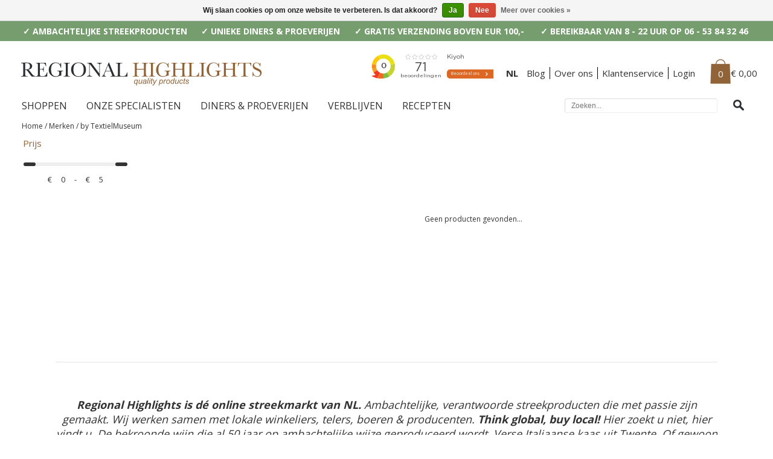

--- FILE ---
content_type: text/html;charset=utf-8
request_url: https://www.regionalhighlights.nl/brands/by-textielmuseum/
body_size: 6256
content:
<!DOCTYPE html>
<html lang="nl">
  <head>
    <meta charset="utf-8"/>
<!-- [START] 'blocks/head.rain' -->
<!--

  (c) 2008-2026 Lightspeed Netherlands B.V.
  http://www.lightspeedhq.com
  Generated: 22-01-2026 @ 10:55:42

-->
<link rel="canonical" href="https://www.regionalhighlights.nl/brands/by-textielmuseum/"/>
<link rel="alternate" href="https://www.regionalhighlights.nl/index.rss" type="application/rss+xml" title="Nieuwe producten"/>
<link href="https://cdn.webshopapp.com/assets/cookielaw.css?2025-02-20" rel="stylesheet" type="text/css"/>
<meta name="robots" content="noodp,noydir"/>
<meta name="google-site-verification" content="i8x1cA9fnM78BN33TLz6dO0fR_zRzSUS6CxQRjWcfBo"/>
<meta name="google-site-verification" content="_hgkror7JboyiwMVOaTytVh8U51jJTQSzNxegDizYaI"/>
<meta name="google-site-verification" content="_hgkror7JboyiwMVOaTytVh8U51jJTQSzNxegDizYaI"/>
<meta name="google-site-verification" content="_hgkror7JboyiwMVOaTytVh8U51jJTQSzNxegDizYaI"/>
<meta name="google-site-verification" content="_hgkror7JboyiwMVOaTytVh8U51jJTQSzNxegDizYaI"/>
<meta name="google-site-verification" content="OMMRSN73RrK88dEblcMiIHkOm3Pc1ALKYi_wt3ug5Qk"/>
<meta property="og:url" content="https://www.regionalhighlights.nl/brands/by-textielmuseum/?source=facebook"/>
<meta property="og:site_name" content="Regional Highlights"/>
<meta property="og:title" content="by TextielMuseum"/>
<meta property="og:description" content="by TextielMuseum De rijke collectie van het TextielMuseum en het vakmanschap van het TextielLab worden op een krachtige manier gebundeld in&amp;nbsp;by TextielMuseu"/>
<script src="https://platform.perkyapp.io/build/perky.js"></script>
<!--[if lt IE 9]>
<script src="https://cdn.webshopapp.com/assets/html5shiv.js?2025-02-20"></script>
<![endif]-->
<!-- [END] 'blocks/head.rain' -->
    <title>by TextielMuseum - Regional Highlights</title>
    <meta name="description" content="by TextielMuseum De rijke collectie van het TextielMuseum en het vakmanschap van het TextielLab worden op een krachtige manier gebundeld in&amp;nbsp;by TextielMuseu" />
    <meta name="keywords" content="by, TextielMuseum, speciaalzaken, kwaliteitsproducten, regional highlights, regionaal, specialiteiten, lifestyle, delicatessen" />
    <meta name="viewport" content="width=device-width, initial-scale=1">

    <link rel="shortcut icon" href="https://cdn.webshopapp.com/shops/58933/themes/47283/assets/favicon.ico?20250724121022" type="image/x-icon" />
    <link href='https://fonts.googleapis.com/css?family=Open+Sans:400,300,600,700' rel='stylesheet' type='text/css'>
    <link rel="stylesheet" href="https://cdn.webshopapp.com/shops/58933/themes/47283/assets/stylesheet.css?20250724121732" />
    <link rel="stylesheet" href="https://cdn.webshopapp.com/shops/58933/themes/47283/assets/responsive.css?20250724121732" />
   
    <link rel="stylesheet" href="https://cdn.webshopapp.com/shops/58933/themes/47283/assets/settings.css?20250724121732" />
   
    <link rel="stylesheet" href="https://cdn.webshopapp.com/assets/gui-2-0.css?2025-02-20" />
    <link rel="stylesheet" href="https://cdn.webshopapp.com/assets/gui-responsive-2-0.css?2025-02-20" />
    
    <link rel="stylesheet" href="https://cdn.webshopapp.com/assets/jquery-fancybox-2-1-4.css?2025-02-20" />
    <link rel="stylesheet" href="https://cdn.webshopapp.com/assets/jquery-fancybox-2-1-4-thumbs.css?2025-02-20" />
    <link rel="stylesheet" href="https://cdn.webshopapp.com/shops/58933/themes/47283/assets/custom.css?20250724121732" />
    <script src="https://cdn.webshopapp.com/assets/jquery-1-9-1.js?2025-02-20"></script>
    <script src="https://cdn.webshopapp.com/assets/jquery-migrate-1-1-1.js?2025-02-20"></script>
    <script src="https://cdn.webshopapp.com/assets/jquery-ui-1-10-1.js?2025-02-20"></script>
    <script src="https://cdn.webshopapp.com/assets/jquery-fancybox-2-1-4.js?2025-02-20"></script>
    <script src="https://cdn.webshopapp.com/assets/jquery-fancybox-2-1-4-thumbs.js?2025-02-20"></script>
    <script src="https://cdn.webshopapp.com/assets/jquery-zoom-1-7-0.js?2025-02-20"></script>
    <script src="https://cdn.webshopapp.com/assets/jquery-jcarousel-0-3-0.js?2025-02-20"></script>
    <script src="https://cdn.webshopapp.com/shops/58933/themes/47283/assets/playful.js?20250724121732"></script>
    <meta name="facebook-domain-verification" content="23vx2om6qktz572n1iex4vu5w62c1q" />
      </head>
  <body class="testbody">
  <!-- Google Tag Manager -->
<noscript><iframe src="//www.googletagmanager.com/ns.html?id=GTM-5JCF4M"
height="0" width="0" style="display:none;visibility:hidden"></iframe></noscript>
<script>(function(w,d,s,l,i){w[l]=w[l]||[];w[l].push({'gtm.start':
new Date().getTime(),event:'gtm.js'});var f=d.getElementsByTagName(s)[0],
j=d.createElement(s),dl=l!='dataLayer'?'&l='+l:'';j.async=true;j.src=
'//www.googletagmanager.com/gtm.js?id='+i+dl;f.parentNode.insertBefore(j,f);
})(window,document,'script','dataLayer','GTM-5JCF4M');</script>
<!-- End Google Tag Manager -->  
    <div id="fb-root"></div>
    <script>(function(d, s, id) {
  var js, fjs = d.getElementsByTagName(s)[0];
  if (d.getElementById(id)) return;
    js = d.createElement(s); js.id = id;
  js.src = "//connect.facebook.net/nl_NL/sdk.js#xfbml=1&version=v2.6";
  fjs.parentNode.insertBefore(js, fjs);
}(document, 'script', 'facebook-jssdk'));</script>

    <div class="topheader" style="background-color:#759d6d;color:#ffffff;">
      <div class="wrapper">
        <ul>
          <li>&check; AMBACHTELIJKE STREEKPRODUCTEN</li>
          <li>&check; UNIEKE DINERS &amp; PROEVERIJEN</li>
          <li>&check; GRATIS VERZENDING BOVEN EUR 100,-</li>
          <li class="last">&check; BEREIKBAAR VAN 8 - 22 UUR OP 06 - 53 84 32 46</li>
        </ul>
      </div>
    </div>
    <div id="gridsystem" class="hide"></div>
    <div class="header wrapper clearfix">
      <a href="https://www.regionalhighlights.nl/" class="logo" title="Regional Highlights - (H)eerlijke, pure, ambachtelijke  streekproducten"><img src="https://cdn.webshopapp.com/shops/58933/themes/47283/assets/logo.png?20250724121022" alt="Regional Highlights - (H)eerlijke, pure, ambachtelijke  streekproducten" /></a>
      <div class="topnav">
        <ul>
          <li class="kiyoh-header">
            <iframe frameborder="0" allowtransparency="true" src="https://www.kiyoh.com/retrieve-widget.html?color=white&allowTransparency=true&button=true&lang=nl&tenantId=98&locationId=1042092" width="206" height="67"></iframe>
            </li>
                    <li class="language last">
            <a href="https://www.regionalhighlights.nl/" class=" active">NL</a>
          </li>
                    <li class="service"><a href="http://regionalhighlights.blogspot.nl/" target="_blank">Blog</a></li>
          <li class="service"><a href="https://www.regionalhighlights.nl/over-ons/">Over ons</a></li>
          <li class="service"><a href="https://www.regionalhighlights.nl/service/">Klantenservice</a></li>
          <li class="login"><a href="https://www.regionalhighlights.nl/account/login/">Login</a></li>          <li class="mobile-menu-togle" style="display:none;"><a href="javascript:;" onclick="$('#categories-menu').toggle();">Categorieën</a></li>
          <li class="cart">
            <a href="https://www.regionalhighlights.nl/cart/" class="count">0</a>
       <a href="https://www.regionalhighlights.nl/cart/" class="price">€ 0,00</a>                      </li>
        </ul>
      </div>
      <div class="categories clearfix">
        <ul class="clearfix desktop">
                              <li><a href="https://www.regionalhighlights.nl/shoppen/" class="main hassubs">SHOPPEN </a>
                        <ul class="subs">
                            <li><a href="https://www.regionalhighlights.nl/shoppen/alle-producten/">ALLE PRODUCTEN</a></li>
                            <li><a href="https://www.regionalhighlights.nl/shoppen/geschenken/">GESCHENKEN </a></li>
                            <li><a href="https://www.regionalhighlights.nl/shoppen/nederlandse-wijnen/">NEDERLANDSE WIJNEN</a></li>
                            <li><a href="https://www.regionalhighlights.nl/shoppen/nederlanse-dranken/">NEDERLANSE DRANKEN</a></li>
                            <li><a href="https://www.regionalhighlights.nl/shoppen/kaviaar-kopen/">KAVIAAR KOPEN</a></li>
                            <li><a href="https://www.regionalhighlights.nl/shoppen/limburgse-streekproducten/">LIMBURGSE STREEKPRODUCTEN</a></li>
                            <li><a href="https://www.regionalhighlights.nl/shoppen/maastrichtse-jam-en-mosterd-van-adriaan-de-smaakma/">MAASTRICHTSE JAM EN MOSTERD VAN ADRIAAN DE SMAAKMAKER</a></li>
                            <li><a href="https://www.regionalhighlights.nl/shoppen/twentse-jam-marmelades-sauzen-en-siropen-van-la-fr/">TWENTSE JAM, MARMELADES, SAUZEN EN SIROPEN VAN LA FRANCAISE</a></li>
                            <li><a href="https://www.regionalhighlights.nl/shoppen/echte-twentse-krentenwegge/">ECHTE TWENTSE KRENTENWEGGE </a></li>
                            <li><a href="https://www.regionalhighlights.nl/shoppen/opstroopwafels-uit-zuid-holland/">OPSTROOPWAFELS UIT ZUID-HOLLAND</a></li>
                          </ul>
                      </li>
                    <li><a href="https://www.regionalhighlights.nl/onze-specialisten/" class="main">ONZE SPECIALISTEN</a>
                      </li>
                    <li><a href="https://www.regionalhighlights.nl/diners-proeverijen/" class="main hassubs">DINERS &amp; PROEVERIJEN</a>
                        <ul class="subs">
                            <li><a href="https://www.regionalhighlights.nl/diners-proeverijen/diners-en-proeverijen-archief/">DINERS EN PROEVERIJEN - ARCHIEF</a></li>
                          </ul>
                      </li>
                    <li><a href="https://www.regionalhighlights.nl/verblijven/" class="main hassubs">VERBLIJVEN</a>
                        <ul class="subs">
                            <li><a href="https://www.regionalhighlights.nl/verblijven/betuwe-bloesemtocht-buren/">BETUWE | BLOESEMTOCHT BUREN</a></li>
                            <li><a href="https://www.regionalhighlights.nl/verblijven/delden-streekmarkt-twente/">DELDEN | STREEKMARKT TWENTE</a></li>
                            <li><a href="https://www.regionalhighlights.nl/verblijven/verblijven/">VERBLIJVEN</a></li>
                            <li><a href="https://www.regionalhighlights.nl/verblijven/reizen-archief/">REIZEN - ARCHIEF</a></li>
                          </ul>
                      </li>
                    <li><a href="https://www.regionalhighlights.nl/recepten/" class="main hassubs">RECEPTEN</a>
                        <ul class="subs">
                            <li><a href="https://www.regionalhighlights.nl/recepten/soepen/">SOEPEN</a></li>
                            <li><a href="https://www.regionalhighlights.nl/recepten/tapas/">TAPAS</a></li>
                            <li><a href="https://www.regionalhighlights.nl/recepten/brood-5958773/">BROOD</a></li>
                            <li><a href="https://www.regionalhighlights.nl/recepten/pasta-polenta/">PASTA &amp; POLENTA</a></li>
                            <li><a href="https://www.regionalhighlights.nl/recepten/zoetigheden/">ZOETIGHEDEN</a></li>
                            <li><a href="https://www.regionalhighlights.nl/recepten/salades/">SALADES</a></li>
                            <li><a href="https://www.regionalhighlights.nl/recepten/farro/">FARRO</a></li>
                            <li><a href="https://www.regionalhighlights.nl/recepten/asperges/">ASPERGES</a></li>
                            <li><a href="https://www.regionalhighlights.nl/recepten/griekse-voorgerechten/">GRIEKSE VOORGERECHTEN</a></li>
                            <li><a href="https://www.regionalhighlights.nl/recepten/portobello/">PORTOBELLO</a></li>
                            <li><a href="https://www.regionalhighlights.nl/recepten/ontbijt/">ONTBIJT</a></li>
                            <li><a href="https://www.regionalhighlights.nl/recepten/kaviaar/">KAVIAAR</a></li>
                          </ul>
                      </li>
                  </ul>
        <div class="search tui clearfix">
          <form action="https://www.regionalhighlights.nl/search/" method="get" id="searchform">
            <input type="text" name="q" autocomplete="off" value="" placeholder="Zoeken..." />
            <a href="javascript:;" onclick="$('#searchform').submit();" class="link"></a>
          </form>
          <div class="autocomplete">
          <div class="arrow"></div>
          <div class="products products-livesearch"></div>
          <a href="javascript:;" onclick="$('#searchform').submit();" "https://www.regionalhighlights.nl/cart/" title="Bekijk alle resultaten" class="button">ALLE RESULTATEN <span>(0)</span></a>
          <div class="notfound">Geen producten gevonden...</div>
          </div>
        </div>
      </div>
      <div class="categories-mobile clearfix" id="categories-menu" style="display:none;">
        <ul class="clearfix">
                              <li><a href="https://www.regionalhighlights.nl/shoppen/" class="main" title="Shoppen ">SHOPPEN </a></li>
                    <li><a href="https://www.regionalhighlights.nl/onze-specialisten/" class="main" title="onze specialisten">ONZE SPECIALISTEN</a></li>
                    <li><a href="https://www.regionalhighlights.nl/diners-proeverijen/" class="main" title="Diners &amp; proeverijen">DINERS &amp; PROEVERIJEN</a></li>
                    <li><a href="https://www.regionalhighlights.nl/verblijven/" class="main" title="verblijven">VERBLIJVEN</a></li>
                    <li><a href="https://www.regionalhighlights.nl/recepten/" class="main" title="Recepten">RECEPTEN</a></li>
                    <li><a href="https://www.regionalhighlights.nl/over-ons/">OVER ONS</a></li>
          <li><a href="http://regionalhighlights.blogspot.nl/" target="_blank" class="main">BLOG</a></li>
          <li class="servicelink"><a href="https://www.regionalhighlights.nl/service/">KLANTENSERVICE</a></li>
          <li class="login"><a href="https://www.regionalhighlights.nl/account/login/">LOGIN</a></li>        </ul>
      </div>
    </div>
<div id="popup-bag" class="white-popup-block fade-hide">
                    <div class="popup-bag-inner">
                      <p class="title-popup">Mijn winkelwagen</p>
                      <div>
                                                <p>Uw winkelwagen is leeg</p>
                                              </div>
                      <div class="total-content">
                        <ul class="total">
                          <li>
                            <div class="column"><p>Subtotaal</p></div>
                            <div class="column right"><p>€0,00</p></div>
                          </li>
                          <li>
                            <div class="column"><p>btw</p></div>
                            <div class="column right"><p>€0,00</p></div>
                          </li>
                          <li>
                            <div class="column"><p><strong>Totaal</strong></p></div>
                            <div class="column right"><p><strong>€0,00</strong></p></div>
                          </li>
                        </ul><a title="Bestellen" href="https://www.regionalhighlights.nl/checkout/" class="btn-1">Bestellen</a>
                      </div>
                    </div>
                  </div>

    
                <div class="wrapper"> 
        
<div class="template-content template-collection">
    <div class="breadcrumbs">
    <a href="https://www.regionalhighlights.nl/" title="Home">Home</a>
        / <a href="https://www.regionalhighlights.nl/brands/" title="Merken">Merken</a>
        / <a href="https://www.regionalhighlights.nl/brands/by-textielmuseum/" title="by TextielMuseum">by TextielMuseum</a>
      </div>

  <div class="sidebar clearfix">
    <div class="sidebar-toggle" style="display:none"><a href="javascript:;" onclick="$('#sidebar-side').toggle();"><i class="icon icon-filter"></i>Filter</a></div>
    <div class="sidebar-side" id="sidebar-side">
        <form action="https://www.regionalhighlights.nl/brands/by-textielmuseum/" method="get" id="filter_form">
    <input type="hidden" name="mode" value="grid" id="filter_form_mode" />
    <input type="hidden" name="limit" value="24" id="filter_form_limit" />
    <input type="hidden" name="sort" value="popular" id="filter_form_sort" />
    <input type="hidden" name="max" value="5" id="filter_form_max" />
    <input type="hidden" name="min" value="0" id="filter_form_min" />
    <div class="sidebar-box">
       <div class="sidebar-box-filter">
        <h4>Prijs</h4>
        <div class="sidebar-filter">
          <div class="sidebar-filter-slider">
            <div id="collection-filter-price" class=""></div>
          </div>
          <div class="sidebar-filter-range clearfix">
            <span class="symbol">€</span>
            <span class="min">0</span>
            <span class="devider">-</span>
            <span class="symbol">€</span>  
            <span class="max">5</span>
          </div>
        </div>
      </div>
          </div>
  </form>

  <script type="text/javascript">
    $(function(){
      $('#filter_form input, #filter_form select').change(function(){
        $(this).closest('form').submit();
      });

      $("#collection-filter-price").slider({
        range: true,
        min: 0,
        max: 5,
        values: [0, 5],
        step: 1,
        slide: function( event, ui){
          $('.sidebar-filter-range .min span').html(ui.values[0]);
          $('.sidebar-filter-range .max span').html(ui.values[1]);

          $('#filter_form_min').val(ui.values[0]);
          $('#filter_form_max').val(ui.values[1]);
        },
        stop: function(event, ui){
          $('#filter_form').submit();
        }
      });
    });
  </script>
    </div>
    <div class="sidebar-main">
      <div id="collectionProductsContainer">
        <div class="products products-grid grid clearfix">
      <div class="products-empty">Geen producten gevonden...</div>
    </div>
      </div>
          </div>
    </div>
  
</div>    </div>    
        
        		                <div class="footer-content footer-content-container wysiwyg"></div>
    
    <p><!-- LightWidget WIDGET --><iframe class="lightwidget-widget" style="width: 100%; border: 0; overflow: hidden;margin-top: -100px;margin-bottom: -50px;" src="https://lightwidget.com/widgets/9447c8f5db245de6aa1909eff4914d1a.html" height="400" scrolling="no"></iframe></p>
    
    <div class="footer-content wysiwyg home">
<p style="text-align: center;">Volgt u ons al op <a title="Volg Regional Highlights op Instagram" href="https://www.instagram.com/regional_highlights/" rel="noopener noreferrer" target="_blank">Instagram</a> en <a title="Volg Regional Highlights op Facebook" href="https://www.facebook.com/Regional-Highlights-424460387752550/" rel="noopener noreferrer" target="_blank">Facebook</a>? </p>
    </div>
            
        <script>
      $.getJSON("https://www.regionalhighlights.nl/?format=json", function(data) {
        $('.footer-content-container').append(data.content);
      });
      </script>
   
    <div class="footer-band">
      by TextielMuseum    </div>
     
    
    <div class="footer wrapper">
      <div class="footer-nav grid clearfix">
        <div class="grid-5  grid-5-4">
          <h4>Shoppen</h4>
          <ul>
                        <li><a href="https://www.regionalhighlights.nl/shoppen/alle-producten/" title="Alle producten">Alle producten</a></li>
                        <li><a href="https://www.regionalhighlights.nl/shoppen/geschenken/" title="Geschenken ">Geschenken </a></li>
                        <li><a href="https://www.regionalhighlights.nl/shoppen/nederlandse-wijnen/" title="Nederlandse wijnen">Nederlandse wijnen</a></li>
                        <li><a href="https://www.regionalhighlights.nl/shoppen/nederlanse-dranken/" title="Nederlanse dranken">Nederlanse dranken</a></li>
                        <li><a href="https://www.regionalhighlights.nl/shoppen/kaviaar-kopen/" title="Kaviaar kopen">Kaviaar kopen</a></li>
                        <li><a href="https://www.regionalhighlights.nl/shoppen/limburgse-streekproducten/" title="Limburgse streekproducten">Limburgse streekproducten</a></li>
                        <li><a href="https://www.regionalhighlights.nl/shoppen/maastrichtse-jam-en-mosterd-van-adriaan-de-smaakma/" title="Maastrichtse jam en mosterd van Adriaan de Smaakmaker">Maastrichtse jam en mosterd van Adriaan de Smaakmaker</a></li>
                        <li><a href="https://www.regionalhighlights.nl/shoppen/twentse-jam-marmelades-sauzen-en-siropen-van-la-fr/" title="Twentse Jam, marmelades, sauzen en siropen van La Francaise">Twentse Jam, marmelades, sauzen en siropen van La Francaise</a></li>
                        <li><a href="https://www.regionalhighlights.nl/shoppen/echte-twentse-krentenwegge/" title="Echte Twentse Krentenwegge ">Echte Twentse Krentenwegge </a></li>
                        <li><a href="https://www.regionalhighlights.nl/shoppen/opstroopwafels-uit-zuid-holland/" title="Opstroopwafels uit Zuid-holland">Opstroopwafels uit Zuid-holland</a></li>
                      </ul>  
        </div>
        <div class="grid-5 grid-5-1">
          <h4>Klantenservice</h4>
          <ul>
                        <li><a href="https://www.regionalhighlights.nl/service/" title="FAQ">FAQ</a></li>
                        <li><a href="https://www.regionalhighlights.nl/service/bezorgen/" title="Bestellen &amp; bezorgen">Bestellen &amp; bezorgen</a></li>
                        <li><a href="https://www.regionalhighlights.nl/service/shipping-returns/" title="Retourneren">Retourneren</a></li>
                        <li><a href="https://www.regionalhighlights.nl/service/" title="Contact">Contact</a></li>
                        <li><a href="https://www.regionalhighlights.nl/account/newsletters/" title="Nieuwsbrief">Nieuwsbrief</a></li>
                      </ul>
          <h4 style="margin-top:25px;">Regional Highlights</h4>
          <ul>
                        <li><a href="http://regionalhighlights.blogspot.nl/" target="_blank" title="Blog">Blog</a></li>
                        <li><a href="https://www.regionalhighlights.nl/service/general-terms-conditions/" target="_blank" title="Algemene voorwaarden">Algemene voorwaarden</a></li>
                        <li><a href="https://www.regionalhighlights.nl/service/privacy-policy/" target="_blank" title="Veiligheid en Pricacy">Veiligheid en Pricacy</a></li>
                        <li><a href="https://www.regionalhighlights.nl/service/disclaimer/" title="Disclaimer">Disclaimer</a></li>
                        <li><a href="https://www.regionalhighlights.nl/service/copyright/" title="Copyright">Copyright</a></li>
                      </ul>
        </div>
                <div class="grid-5 grid-5-3">
          <h4>Aanbevelen</h4>
          <ul>
                        <li><a href="https://www.regionalhighlights.nl/service/speciaalzaak-aanbevelen/" title="Aanbevelingen">Aanbevelingen</a></li>
                        <li><a href="https://www.regionalhighlights.nl/service/zelf/" title="Zelf aansluiten bij Regional Highlights">Zelf aansluiten bij Regional Highlights</a></li>
                      </ul>
                    <ul class="social">
            <li class="facebook"><a href="https://www.facebook.com/Regional-Highlights-424460387752550/" target="_blank"><img src="https://cdn.webshopapp.com/shops/58933/themes/47283/assets/icon-facebook.png?20250724121732" alt="Facebook" /></a></li>            <li class="facebook"><a href="https://www.instagram.com/regional_highlights/" target="_blank"><img src="https://cdn.webshopapp.com/shops/58933/themes/47283/assets/icon-instagram.png?20250724121732" alt="Instagram" /></a></li>            <li class="mail"><a href="/cdn-cgi/l/email-protection#98f1f6fef7d8eafdfff1f7f6f9f4f0f1fff0f4f1fff0ecebb6f6f4"><img src="https://cdn.webshopapp.com/shops/58933/themes/47283/assets/icon-mail.png?20250724121732" alt="Email" /></a></li>          </ul>
          <iframe frameborder="0" allowtransparency="true" src="https://www.kiyoh.com/retrieve-widget.html?color=white&allowTransparency=true&button=true&lang=nl&tenantId=98&locationId=1042092" width="206" height="145"></iframe>
                  </div>
                <div class="grid-5 grid-5-5" style="width:39%;">
          <div class="fb-page" data-href="https://www.facebook.com/regionalhighlights/" data-tabs="timeline" data-width="449" data-height="300" data-small-header="true" data-adapt-container-width="true" data-hide-cover="true" data-show-facepile="true"><blockquote cite="https://www.facebook.com/regionalhighlights/" class="fb-xfbml-parse-ignore"><a href="https://www.facebook.com/regionalhighlights/">Regional Highlights</a></blockquote></div>
        </div>        
      </div>
      <div class="footer-copyright">
        © 2026 Regional Highlights Alle rechten voorbehouden
                Powered by
                <a href="https://www.lightspeedhq.nl/" title="Lightspeed" target="_blank">Lightspeed</a> -
                <a href="http://www.yellowlab.nl" target="_blank">Design and development by Yellowlab</a>
              </div>
    </div>
    <script data-cfasync="false" src="/cdn-cgi/scripts/5c5dd728/cloudflare-static/email-decode.min.js"></script><script type="text/javascript">var searchUrl = 'https://www.regionalhighlights.nl/search/';</script>
        <script>
      $('.template-collection img[alt="header"]').attr('width', '100%').attr('height', '').insertAfter('.header');
      $('.template-collection iframe').addClass('googlemap').insertBefore('.footer.wrapper');
      $('.template-collection .footer-table').insertBefore('.footer.wrapper');
    </script>
        <!-- [START] 'blocks/body.rain' -->
<script>
(function () {
  var s = document.createElement('script');
  s.type = 'text/javascript';
  s.async = true;
  s.src = 'https://www.regionalhighlights.nl/services/stats/pageview.js';
  ( document.getElementsByTagName('head')[0] || document.getElementsByTagName('body')[0] ).appendChild(s);
})();
</script>
  <script data-storemapper-start='2019,02,20' data-storemapper-id='5626'>(function() {var script = document.createElement('script');script.type  = 'text/javascript';script.async = true;script.src = document.location.protocol + '//www.storemapper.co/js/widget.js'; var entry = document.getElementsByTagName('script')[0];entry.parentNode.insertBefore(script, entry);}());</script>
  <div class="wsa-cookielaw">
            Wij slaan cookies op om onze website te verbeteren. Is dat akkoord?
      <a href="https://www.regionalhighlights.nl/cookielaw/optIn/" class="wsa-cookielaw-button wsa-cookielaw-button-green" rel="nofollow" title="Ja">Ja</a>
      <a href="https://www.regionalhighlights.nl/cookielaw/optOut/" class="wsa-cookielaw-button wsa-cookielaw-button-red" rel="nofollow" title="Nee">Nee</a>
      <a href="https://www.regionalhighlights.nl/service/privacy-policy/" class="wsa-cookielaw-link" rel="nofollow" title="Meer over cookies">Meer over cookies &raquo;</a>
      </div>
<!-- [END] 'blocks/body.rain' -->
  </body>
</html>
<script>
  var ajaxTranslation = {"Niet op voorraad":"Niet op voorraad"};
</script>

--- FILE ---
content_type: text/css; charset=UTF-8
request_url: https://cdn.webshopapp.com/shops/58933/themes/47283/assets/stylesheet.css?20250724121732
body_size: 6177
content:
/* --- FONTS --- */
@font-face {
  font-family: 'Baskerville';
  src: url('librebaskerville.eot') format('eot'), url('librebaskerville.woff') format('woff'), url('librebaskerville.ttf') format('truetype');
}
@font-face {
  font-family: 'Baskerville Italic';
  src: url('librebaskerville-italic.eot') format('eot'), url('librebaskerville-italic.woff') format('woff'), url('librebaskerville-italic.ttf') format('truetype');
}

/* --- ALGEMEEN --- */
* {padding: 0;margin: 0;outline: none;}
body {font-family: 'Open Sans', Arial, Helvetica, sans-serif;font-size: 12px;color: #333333;background: #FFF url(bg-none.png) repeat;-webkit-font-smoothing: antialiased;}
a {color: #333333;text-decoration: none;}
a:hover {color: #916338;}
a img {border: none;}
.hide {display: none;}
.show {display: block;}
.clear {clear: both;}
ol {-webkit-margin-before: 1em;-webkit-margin-after: 1em;-webkit-margin-start: 0px;-webkit-margin-end: 0px;-webkit-padding-start: 40px;}

.clearfix:before,.clearfix:after {content: '\0020';display: block;overflow: hidden;visibility: hidden;width: 0;height: 0;}
.clearfix:after {clear: both;}
.clearfix {zoom: 1;}
.clearmargin {margin: 0;}

.gui * {-webkit-box-sizing: border-box;-moz-box-sizing: border-box;box-sizing: border-box;}

#gridsystem {position: fixed;top: 0;left: 50%;margin: 0 0 0 -470px;width: 940px;height: 5000px;background: url(grid.png) repeat-y;z-index: 1000;}

h1, h2 {margin: 0 0 15px 0;}
h2, h2 * {line-height: 28px;font-size: 26px;}
h2 {padding-top: 6px;padding-bottom: 6px;}
h3 {font-size: 14px;line-height: 18px;}

.ellipsis {white-space: nowrap;overflow: hidden;text-overflow: ellipsis;}

.wrapper {width:96%;max-width: 1175px;background: #FFF;margin: 0 auto;clear:both;}

.messages {margin: 0 auto 20px auto;width: 940px;font-size: 12px;font-weight: bold;line-height: 16px;}
.messages ul {margin: 0 0 20px 0;padding: 5px 5px 5px 26px;color: #3B5998;text-shadow: 0 1px #FFFFFF;background: #ECEFF5;border: 1px solid #3B5998;border-radius: 5px;}
.gui-messages ul {padding: 5px 5px 5px 26px;margin-bottom: 10px;color: #3B5998;text-shadow: 0 1px #FFFFFF;list-style-type: none;background: #ECEFF5;border: 1px solid #3B5998;border-radius: 5px;}
.messages ul.error {color: #DD3C10;background: #FCECE8;border-color: #DD3C10;}
.messages ul.success {color: #609946;background: #EFF5ED;border-color: #609946;}
.messages ul.warning {color: #E2C822;background: #FCFAE9;border-color: #E2C822;}

.textpage {}
.wysiwyg {overflow: hidden;}
.wysiwyg.wysiwyg-margin {margin-bottom: 18px;}
.wysiwyg p {margin-bottom: 18px;}
.wysiwyg ul {padding-left:18px;margin-bottom: 18px;}

/* --- HEADER --- */
.header {margin-top:29px;}
.header a.logo {display: block;float: left;max-width:96%;}
.header a.logo img {max-width:100%;}
.header .topnav {float:right;white-space: nowrap;font-size:15px;margin:14px 7px 0 0;}
.header .topnav ul {list-style:none;}
.header .topnav ul li {float:left;padding-right:7px;margin-right:7px;line-height:20px;}
.header .topnav ul li.login {padding-right:0;}
.header .topnav ul li.service {border-right:1px solid #000;}
.header .topnav ul li.mobile-menu-togle {margin:0;padding:0;}
.header .topnav ul li.mobile-menu-togle a {display: inline-block;background: url(icon-menu.png) no-repeat center center #916338;padding: 7px;text-indent: -9999px;width: 18px;height: 18px;border-radius: 2px;margin-top: -5px;}
.header .topnav ul li.cart {margin:0 0 0 18px;position:relative;padding-bottom:20px;}
.header .topnav ul li.cart .count {display:block;width:24px;height:18px;line-height:18px;padding:15px 5px 8px 5px;background:url(icon-cart.png) no-repeat center center;color:#FFF;text-align:center;float: left;margin: -13px 5px 0 0;}

.header .cart .contents {position: absolute;display: none;top: 46px;right: -6px;z-index: 1000;height: auto;width: 224px;background: white;border: 1px solid #DDD;box-shadow: rgba(0, 0, 0, 0.1) 0 0 10px;line-height: 18px;font-size: 13px;z-index: 1000;padding:15px 18px;line-height:21px;}
.header .cart.hover .contents {display: block;}
.header .cart .contents .carttitle {font-size:14px;color:#666;}
.header .cart .contents .carttitle span {color:#000;}

.header .cart .contents .arrow {position: absolute;left:151px;top: -10px;width: 20px;height: 10px;background: url(dropdown-arrow.png) center center no-repeat;}
.header .cart .contents a.button, .header .search a.button {display:block;width:100%;height:50px;line-height:50px;text-align:center;background:#EEE;margin-top: 14px;font-size: 18px;color:#916338;}

.header .search {float: right;width: 25%;height: 26px;margin-right:22px;}
.header .search input {width: 75%;float:right;background: #FFF!important;padding:2px 10px!important;}
.header .search a.link {display:block;float:right;width:18px;height:18px;background:url(icon-search.png) no-repeat center center;padding: 2px 10px;}

.header .autocomplete {width: 224px;padding:15px 18px;position: absolute;right: 0;top: 45px;background: #FFF;border: 1px solid #DDD;box-shadow:rgba(0,0,0,0.1) 0 0 10px;z-index: 300;display: none;}
.header .autocomplete .arrow {position: absolute;right: 16px;top: -10px;width: 29px;height: 10px;background: url(dropdown-arrow.png) 0 0 no-repeat;}
.header .title {font-weight: bold;color: #999999;height: 18px;padding: 10px;border-bottom: 1px solid #eee;background: rgba(0, 0, 0, 0.025);}
.header .autocomplete .more {padding: 10px;border-top: 1px solid #eee;}
.header .autocomplete .more a {padding-left: 15px;background: url(list-bullet.png) top left no-repeat #187EA2;font-size: 12px;}
.header .autocomplete .more span {color: #999;}
.header .autocomplete .notfound {padding: 15px 10px;text-align: center;font-weight: bold;font-size: 12px;display: none;}
.header .autocomplete.noresults .products, .header .autocomplete.noresults .more {display: none;}
.header .autocomplete.noresults .notfound {display: block;}

.header .categories {clear: both;width: 100%;margin-left:10px;padding:4px 0 19px 0;}
.header .categories ul {list-style: none;float:left;width: 70%;}
.header .categories ul li {height: 25px;line-height: 25px;display: block;float: left;position: relative;}
.header .categories ul li a {color: #333;padding-right: 41px;font-size: 16px;display: block;}
.header .categories ul li.hover a.main {color: #916338;padding-bottom:10px;}
.header .categories ul li.hover ul li:hover a {color: #916338;}

.header .categories ul li ul.subs {display:none;padding: 15px 18px;position: absolute;right: 0;top: 33px;background: #FFF;border: 1px solid #DDD;box-shadow: rgba(0,0,0,0.1) 0 0 10px;
z-index: 300;}
.header .categories ul li ul.subs:before {content:'';position: absolute;left: 16px;top: -10px;width: 29px;height: 10px;background: url(dropdown-arrow.png) 0 0 no-repeat;}

.header .categories ul li.hover ul.subs {display:block;}
.header .categories ul li ul li a {font-size:13px;}

.header .categories-mobile {border-top:1px solid #e4e4e4;padding-bottom:20px;}
.header .categories-mobile ul {list-style:none;}
.header .categories-mobile li a {display:block;font-size:14px;line-height:40px;border-bottom:1px solid #e4e4e4;text-align:center;}
.header .categories-mobile li.servicelink a {color:#916338;}


/* --- FOOTER --- */
.footer-content {width:96%;max-width:1096px;margin: 43px auto 87px auto;padding-top:58px;font-size:18px;border-top:1px solid #e4e4e4;}
.footer-content.home {border:none;}
.footer-band {text-align:center;/*height:118px;line-height:118px;*/line-height: 60px;padding: 29px 0;font-family:'Baskerville Italic';font-size:56px;color:#666666;background:#2b2e31;}

.footer {margin-top:49px;}

.footer .footer-nav {padding:0 3.234042553% 53px 3.234042553%;border-bottom: 1px solid #e4e4e4;}

.grid .grid-5 {float: left;margin-right:2.234042553%;}
.grid .grid-5.grid-5-1 {width:17.2%;}
.grid .grid-5.grid-5-2 {width:19.3%;}
.grid .grid-5.grid-5-3 {width:16.5%;margin-right:4%;}
.grid .grid-5.grid-5-4 {width:23.4%;}
.grid .grid-5.grid-5-5 {width:12%;margin-right: 0;}

.footer h4 {margin-bottom: 0;padding: 0;font-weight:normal;font-size: 16px;color: #916338;}

.footer .footer-nav ul {list-style: none;font-size:13px;line-height:24px;}
.footer .footer-nav ul li {line-height:23px;}
.footer .footer-payment {}
.footer .footer-payment img {float: left;width:38px;margin: 17px 4px 4px 0;-webkit-filter: grayscale(100%);-moz-filter: grayscale(100%);filter: grayscale(100%);opacity:0.8;}
.grid .grid-5.grid-5-5 img {float:left;margin:11px 10px 0 0;}

.footer .footer-copyright {font-size: 12px;color: #666666;margin:40px 0;text-align:center;}

/* --- HOME --- */
.headlines-container {width:100%;}
.headlines {
  width:100%;
  max-width:1500px;margin:0 auto; /* weghalen */
  height: 525px;
  margin-bottom: 20px;
  position: relative;
  overflow:hidden;
}
.headlines .slides {position: relative;width: 69.933333333%;margin: 0 auto;overflow: hidden;height: 100%;float:left;}
.headlines .slides-container {width: 100%;height: 100%;position: relative;}
.headlines .slides a.prev,
.headlines .slides a.next {display: block;position: absolute;width: 30px;height: 50px;background: url(slides-controls.png) no-repeat;top: 50%;z-index: 50;text-indent: -9999px;opacity: 0;}
.headlines .slides a.prev {left: 0;margin: -24px 0 0 29px;background-position: -9px 0;}
.headlines .slides a.next {right: 0;margin: -24px 29px 0 0;background-position: -54px 0;}

.headlines .banners {float:right;width:30%;}
.headlines .banners .banner {width: 100%;}
.headlines .banners .banner-top {margin-bottom:1px;}
.headlines .banners .banner img {display:block;width: 100%;}

h2.center {text-align:center;font-size:15px;color:#916338;font-family:'Baskerville';padding:0;font-weight:normal;margin:0;}
.slide-container .slides.featured {position:relative;width:93.021276595%;max-width:1093px;margin:9px auto 42px auto;padding: 0 3.489361702% 34px 3.489361702%;border-bottom:1px solid #e4e4e4;height:280px;}
.slide-container .slides.featured a.prev,
.slide-container .slides.featured a.next {display:block;width:30px;height:50px;position:absolute;top:90px;background:url(slides-controls-goud.png) no-repeat;text-indent:-9999px;}
.slide-container .slides.featured a.prev {left:5px;background-position:-11px 0;}
.slide-container .slides.featured a.next {right:5px;background-position:-54px 0;}
.featured-container {width:100%;height:100%;position:relative;overflow:hidden;}
.featured-container ul {height:100%;}
.featured-container ul li {width:165px;margin:0 28px 0 29px;text-align:center;font-size:14px;}
.featured-container ul li h3 {color:#916338;font-weight:normal;font-size:14px;margin-top:10px;}
.featured-container ul li h3 a {color:#916338;}
.featured-container ul li .subtitle {height:19px;}
.featured-container ul li .price {margin-top:15px;}

.content-blocks {margin-bottom:62px;}
.content-blocks .block {float:left;margin:0 3.063829787% 0 3.234042553%;width:28%;}
.content-blocks .block.block-3 {margin-right:0;}
.content-blocks h2 {font-size:20px;font-weight:normal;color:#916338;line-height:22px;margin-bottom:8px;padding:0;}
.content-blocks h2 br {line-height:22px;}
.content-blocks p {font-size:13px;line-height:22px;}

.homecontent {position:relative;width:100%;background:#2b2e31;height:280px;}
.homecontent .slides {width:100%;max-width:1500px;height:280px;margin:0 auto;overflow:hidden;}
.homecontent .slides .slides-container {width:100%;height:280px;position:relative;}
.homecontent .slides a.prev,
.homecontent .slides a.next {display:block;width:30px;height:50px;position:absolute;top:115px;background:url(slides-controls.png) no-repeat;text-indent:-9999px;}
.homecontent .slides a.prev {left:15px;background-position:-11px 0;}
.homecontent .slides a.next {right:15px;background-position:-54px 0;}

.content-banner {width:1500px;background:#2b2e31;position:relative;height:280px;}
.content-banner-content {width:100%;max-width:1175px;margin:0 auto;}
.content-banner-inner {width:37.957446808%;padding:43px 1.276595744%;position:relative;background:#2b2e31;z-index:9;height:194px;}
.content-banner-img {position:absolute;top:0;right:0;}
.content-banner-content h2 {color:#FFF;font-size:48px;font-weight:normal;line-height:48px;padding:0;margin:0;margin-bottom:-5px;}
.content-banner-content h2 a {color:#FFF;font-size:48px;}
.content-banner-content h3 {color:#916338;font-size:30px;font-weight:normal;line-height:30px;padding:0;margin-bottom:5px;}
.content-banner-content p {color:#FFF;font-size:13px;}
.content-banner-content i {font-size:14px;}

/* --- CONTENT --- */
.heading {background:url(heading-bg.png) no-repeat left top #471508;width:100%;position:relative;margin-bottom:40px;margin-top:15px;overflow:hidden;}
.heading.heading-content {height:280px;}
.heading .container {width:96%;max-width:1175px;margin:0 auto 0 auto;font-size:14px;}
.heading.heading-content .container {padding-top:40px;}
.heading .container .heading-inner {padding:20px 0;position:relative;}
.heading.heading-content .container .heading-inner {width:255px;margin:0 50px 0 15px;color:#FFF;padding:0;}
.heading h1 {color: #FFF;font-size: 48px;line-height:40px;margin:0;font-weight:normal;padding-bottom:10px;}
.heading h2 {color:#916338;font-size:30px;font-weight:normal;margin:0;padding:0 0 10px 0;}
.heading .container img {position:absolute;/*top:0;right:0;*/left: 320px;top: -40px;}

.slides ul {list-style: none;width: 20000px;position: absolute;}
.slides ul li {float: left;}


.sidebar {width: 100%;margin-bottom:120px;}

.sidebar .sidebar-toggle {font-size: 16px;border: 1px solid #e4e4e4;width:100%;text-align:center;line-height:40px;background: #FFF;}

.sidebar .sidebar-side {width:20.851063829%;float: left;margin-left:1%;}
.sidebar .sidebar-main {width: 76.59574468%;float:right;}

.sidebar-box .sidebar-box-filter {margin-bottom:17px;}
.sidebar-box .sidebar-box-filter h4 {color: #916338;font-size: 15px;font-weight:normal;margin-bottom:14px;}
.sidebar-box.sidebar-box-filter h4 {}

.sidebar-box ul {list-style: none;}
.sidebar-box ul li {margin-bottom:6px;}

.sidebar-box ul li .sidebar-filter-item {float:left;}
.sidebar-box ul li label {float:left;margin-left:8px;color:#666;font-size: 14px;line-height:16px;cursor:pointer;}
.sidebar-filter-item label span {color:#999;}

.sidebar-filter-item .checkbox {background:#eeeeee;float: left;width:16px;height:16px;}
.sidebar-filter-item .checkbox.checked {background:url(icon-vink.png) no-repeat 4px 2px #EEE;}
.sidebar-filter-item input[type='checkbox'] {cursor: pointer;opacity: 0;margin:-1px;width:16px;height:16px;}

.sidebar-filter-slider {width:59%;margin-left:4.5%;padding-top:8px;}
.sidebar-filter-range {font-size: 13px;text-align:center;margin-top:13px;width:67.75510204%;}
.sidebar-filter-range .min, .sidebar-filter-range .max, .sidebar-filter-range .symbol, .sidebar-filter-range .devider {padding:0 6px;}

ul.tagcloud {text-align: justify;list-style: none;margin: -2px -2px -3px -3px;}
ul.tagcloud li {margin: 2px 2px 3px 3px;float: left;}
ul.tagcloud li a {display: block;height: 24px;border-radius: 0 3px 3px 0;background: url(tag.png) 0px 0px no-repeat #EEE;line-height: 24px;font-size: 12px;padding: 0 10px 0 20px;overflow: hidden;white-space: nowrap;text-overflow: ellipsis;}
ul.tagcloud li a:hover {color: #FFFFFF;background-color: #916338;}

/* Speciaalzaken */
.template-collection .speciaalzaak {margin-top:60px;}
.template-collection .speciaalzaak h1 {font-size:24px;color:#916338;font-family: 'Baskerville';margin-bottom:26px;text-transform: uppercase;
font-weight: normal;}
.template-collection .speciaalzaak h2 {font-size:18px;}
.template-collection .speciaalzaak p {line-height:21px;font-size:13px;}

.template-collection .speciaalzaak table.blok {width:100%;margin-top:38px;padding-top:30px;border-top:1px solid #e4e4e4;border-bottom: 1px solid #e4e4e4;padding-bottom: 54px;margin-bottom: 36px;}
.template-collection .speciaalzaak table.blok tr td {width:29%;vertical-align:top;position:relative;padding:0 2%;font-size:16px;}
.template-collection .speciaalzaak table.blok tr td:last-child {}
.template-collection .speciaalzaak table.blok tr td strong {font-size: 47px;color: #ffffff;text-transform: uppercase;position: absolute;top: 50%;/* top:30%;*/ bottom:50%; left: 8%;width: 84%;line-height: 66px;margin-top: -33px;text-align:center;}
.template-collection .speciaalzaak table.blok tr td img {width:100%;height:auto;}
.template-collection .speciaalzaak table.blok tr td:hover img {opacity:0.8;}

.footer-table {background-color:#2b2e31;color:#FFF;clear: both;font-size:13px;padding:43px 0;}
.footer-table table {width: 96%;max-width: 1175px;background-color:#2b2e31;color:#FFF;margin: 0 auto;line-height:20px;}
.footer-table table td {vertical-align:top;width:25%;margin-right:3%;}
.footer-table table tr td:first-child {width: 37.5%;padding-right: 3%;}
.footer-table table tr td:last-child {width:50%;margin-right:0;}

.footer-table table b {color:#916338;font-size:16px;font-weight:normal;display:block;line-height:17px;}
.footer-table table h3 {font-size:48px;font-weight:normal;line-height:40px;}
.footer-table table h4 {font-size:30px;color:#916338;font-weight:normal;line-height: 15px;margin-bottom: 13px;}
.footer-table table p {font-size:14px;}

.footer-table table table {margin:0;}

iframe.googlemap {width:100%;display:block;margin-top:30px;}

/* --- PRODUCTPAGINA --- */
.breadcrumbs {margin:-8px 0 10px 10px;}
.productpage {margin-top:5px;}
.productpage .productpage-images {float: left;width: 50.212765957%;}
.productpage .productpage-images-featured {float:left;width:83.050847457%;display:block;  cursor:pointer;cursor:-moz-zoom-in;cursor:-webkit-zoom-in;}
.productpage .productpage-images-featured img {width:100%;display: block;}
.productpage-images-thumbs {list-style: none;float:left;margin-left:1.694915254%;display: block;width:13.559322033%;}
.productpage-images-thumbs li {width:100%;margin-bottom:10px;}
.productpage-images-thumbs li img {width:100%;cursor:pointer;cursor:-moz-zoom-in;cursor:-webkit-zoom-in;}

.productpage .product-info {float: right;width: 47.14893617%;position: relative;}
.productpage .product-info .order {background:#f4f4f4;padding: 33px 5% 37px 5%;margin-bottom:14px;}
.productpage .product-info h1 {font-size:30px;font-weight:normal;margin-bottom:7px;}

.productpage .product-info .description {margin-bottom:17px;font-size:14px;line-height:18px;}
.productpage .product-info .pricing {font-size:18px;color:#916338;margin-bottom:33px;}
.productpage .product-info .pricing span.price-old {color:#333;text-decoration: line-through;padding-right:20px;}

.product-info .buy label {font-size:13px;color:#666;line-height:39px;float:left;margin:0 17px 0 3px;}
.product-info .quantity {border: 1px solid #000;background: #EEE;height: 40px;float: left;width: 71px;background: #EEE;border: 1px solid #DDD;border-color: #DDD #EEE #EEE #DDD;margin-bottom:17px;}
.product-info .quantity.hover {border-color: #999 #DDD #DDD #AAA;}
.product-info .quantity input {width: 40px;border: none;background: #FFF;font-size: 16px;text-align: center;height: 24px;line-height: 24px;display: block;float: left;padding: 8px 5px;}
.product-info .quantity .change {float: left;width: 20px;border-left: 1px solid #DDD;height: 40px;}
.product-info .quantity.hover .change {border-left: 1px solid #999;}
.product-info .quantity .change a {display: block;width: 20px;height: 20px;text-align: center;text-indent: -9999px;background: url(quantity.png) no-repeat;}
.product-info .quantity .change a.up {background-position: 0px 0px;}
.product-info .quantity .change a.down {background-position: 0px -20px;}
.product-info .quantity .change a:hover {background-color: #DDD;}

.product-info .buy .add {display:block;height: 42px;line-height: 42px;width:319px;text-align:center;background: #916338;font-size:18px;color:#FFF;clear:both;-webkit-font-smoothing:auto;}
.productpage table.productcontent {width:100%;margin-bottom:90px;}
.productpage table.productcontent tr td {display:block;}

.productpage table.productcontent tr:nth-child(odd) td {line-height: 41px;border-bottom: 2px solid #FFF;cursor: pointer;font-size: 18px;border-top: 1px solid #E4E4E4;background:url(icon-plus.png) no-repeat right 2.7% center;}
.productpage table.productcontent tr:first-child td {border:none;}
.productpage table.productcontent tr:nth-child(even) {display:none;}
.productpage table.productcontent tr:nth-child(even) td {padding-bottom:10px;line-height: 18px;width: 89%;}
.productpage table.productcontent tr.open {display:block;}
.productpage table.productcontent tr.active td {background-image:url(icon-min.png);}

.related {margin-top:46px;width:96%;margin:0 auto;}
.related h2 {font-size:18px;font-weight:normal;text-align:center;padding:0;margin-bottom:30px;}


/* --- PRODUCTOVERZICHT --- */
.products .product, .slides-container.featured-container li {position: relative;}
.products .product.sold-out, .slides-container.featured-container li.sold-out {opacity:0.6!important}
.products .product.sold-out .overlay,.slides-container.featured-container li.sold-out .overlay {position: absolute;top: 0;bottom: 0;right: 0;left: 0;/*background-color: rgba(0,0,0,0.05);*/display: flex;justify-content: center;align-items: center;}
.products .product.sold-out .overlay .sold-btn,.slides-container.featured-container li.sold-out .overlay .sold-btn {width: 100%;padding:15px 0;font-size: 14px;font-weight: 600;text-transform: uppercase;color: #000;background-color: #eee;border-top: 1px solid #e5e5e5;border-bottom: 1px solid #e5e5e5;}
.categories, .products {position: relative;}
.products.products-horizontal {width: 100%;margin-bottom: 30px;}
.categories, .products.products-grid {width: 100%;margin-top:20px;}

.products.products-livesearch, .products.products-cart {width: 224px;margin-top:25px;}

/* Horizontal & grid products */
.categories .category, .products.products-grid .product {float: left;margin-right:8.666666666%;position: relative;width: 17.222222222%;text-align: center;margin-bottom:68px;}
.products.products-grid.horizontal .product {margin:0 3.319148936% 68px 3.319148936%;width:13.191489361%;}

.categories .category {width:22%;;margin-right:4%;}
.categories .category.category-last, .products.products-grid.horizontal .product.product-last, .products.products-grid .product.product-last {margin-right: 0;}
.categories .category img,  .products.products-grid .product img {width:100%;}
.categories .category h3 .products.products-grid .product h3 {margin-top:10px;font-size:14px;font-weight:normal;color:#916338;margin-bottom:5px;}
.categories .category h3 a, .products.products-grid .product h3 a {color:#916338;}
.products.products-grid .product p.price {margin:14px 0 10px 0;font-size: 14px;}
.products.products-grid .product .button {display:block;float:right;height:36px;line-height:36px;background:#f4f4f4;font-size:13px;color:#916338;width:56.129032258%;text-align:center;}
.products.products-grid .product .button-add {float:left;color:#333;width:41.29032258%;}

/* livesearch & cart products */
.products.products-livesearch .product,
.products.products-cart .product {margin-bottom:12px;}
.products.products-livesearch .product,
.products.products-cart .product {font-size: 13px;white-space: nowrap;}
.products.products-livesearch .product img,
.products.products-cart .product img {float: left;margin-right: 10px;}

.products.products-livesearch .product h4,
.products.products-cart .product h4 {overflow: hidden;text-overflow: ellipsis;font-size: 14px;font-weight:normal;color:#916338;}
.products.products-livesearch .product h4 a,
.products.products-cart .product h4 a {color:#916338;}

.products .products-loader {position: absolute;top: 0;left: 0;width: 100%;height: 100%;background: url(spinner-large.gif) center 74px no-repeat rgba(255, 255, 255, 0.9);line-height0px;text-shadow: 0 1px 0 #FFFFFF;z-index: 100;text-align: center;display: none;}
.products .products-loader.visible {display: block;}
.products.products-list .products-empty,
.products.products-grid .products-empty {text-align: center;height: 232px;line-height: 232px;}

.tui-dropdown {padding: 3px 5px;border-radius: 4px;line-height: 18px;background: url(tui-dropdown-arrow.png) 100% 4px no-repeat #F5F5F5;font-size: 12px;min-height: 18px;position: relative;float: left;z-index: 200;border: 1px solid #DDD;border-color: #DDD #EEE #EEE #DDD;text-shadow: 0 1px 0 #FFFFFF;}
.tui-dropdown.hover {border-color: #999 #DDD #DDD #AAA;}
.tui-dropdown span {color: #999999;padding: 0 18px 0 0;display: block;}
.tui-dropdown ul {list-style: none;padding-top: 3px;display: none;}
.tui-dropdown ul li {white-space: nowrap;overflow: hidden;text-overflow: ellipsis;}
.tui-dropdown ul li a {display: block;padding: 2px 0px;}
.tui input[type=text],
.tui input[type=password] {display: block;border: 1px solid #DDD;border-radius: 4px;height: 18px;line-height: 18px;font-size: 12px;padding: 3px 5px;color: #333333;background: #F5F5F5;border-color: #DDD #EEE #EEE #DDD;text-shadow: 0 1px 0 #FFFFFF;float: left;}
.tui input[type=checkbox],
.tui input[type=radio] {height: 16px;width: 20px;margin: 5px 10px 5px 0;float: left;}
.tui input:hover,
.tui input:focus,
.tui textarea:hover,
.tui textarea:focus,
.tui select:hover,
.tui select:focus {border-color: #999 #DDD #DDD #AAA;}
.tui textarea {border: 1px solid #CCCCCC;border-radius: 4px;height: 56px;line-height: 20px;font-size: 12px;padding: 6px 5px;color: #333333;background: #F5F5F5;border-color: #DDD #EEE #EEE #DDD;float: left;}
.tui select {display: block;border: 1px solid #CCCCCC;border-radius: 4px;height: 26px;line-height: 26px;font-size: 12px;color: #333333;background: #FFF;border-color: #DDD #EEE #EEE #DDD;float: left;width: 200px;}
.tui label {display: block;font-weight: bold;height: 26px;line-height: 26px;overflow: hidden;white-space: nowrap;text-overflow: ellipsis;float: left;}
.tui select[multiple] {height: 70px;}
a.tui-button {display: inline-block;height: 20px;line-height: 20px;color: #FFF;padding: 0 10px;background: #187EA2;border: 1px solid #FFFFFF;outline: 2px solid #187EA2;}


.product-info-options {}


/* [START] product-configure */
.product-configure {
  width: 380px;
  margin-bottom: 5px;
}
.product-configure label {
  width: 380px;
}
.product-configure label em {
  color: #37B1DE;
}
.product-configure select {
  width: 380px;
}
.product-configure input[type=text],
.product-configure textarea {
  width: 368px;
}
.product-configure .product-configure-custom-option-item {
  width: 380px;
}
.product-configure .product-configure-custom-option-item label {
  font-weight: normal;
  width: 340px;
}
.product-configure-custom-option-date {
  float:left;
  width: 275px;
}
.product-configure-custom-option-time {
  float:left;
  width: 105px;
}
.product-configure .product-configure-custom-option-date select,
.product-configure .product-configure-custom-option-time select {
  margin-right: 5px;
}
.product-configure .product-configure-custom-option select.product-configure-custom-option-date-day,
.product-configure .product-configure-custom-option select.product-configure-custom-option-time-hour,
.product-configure .product-configure-custom-option select.product-configure-custom-option-time-minute {
  width: 50px;
}
.product-configure .product-configure-custom-option select.product-configure-custom-option-date-month {
  width: 120px;
}
.product-configure .product-configure-custom-option select.product-configure-custom-option-date-year {
  width: 65px;
}
.product-configure .product-configure-custom-option select.product-configure-custom-option-date-year,
.product-configure .product-configure-custom-option select.product-configure-custom-option-time-minute {
  margin-right: 0;
}
.product-configure .product-configure-variants,
.product-configure .product-configure-options-option,
.product-configure .product-configure-custom-option {
  padding-bottom: 10px;
}
.product-configure .product-configure-clear {
  clear: both;
}
/* [END] product-configure */


#collection-filter-price {background:#eeeeee;height: 6px;border-radius:20px;-moz-border-radius:20px;position: relative;}
#collection-filter-price .ui-slider-range {}

#collection-filter-price .ui-slider-handle {display: block;position: absolute;width:20px;height:6px;border:0;border-radius:20px;-moz-border-radius:20px;background:#333333;cursor:col-resize;
  margin-left:-10px;
}

.collection-spinner {height: 16px;padding: 15px;}
.collection-spinner.busy, .collection-spinner.manual {height: 16px;background: #f5f5f5;box-shadow: inset 0 0 5px rgba(0, 0, 0, 0.2);border-radius: 5px;line-height: 16px;text-align: center;margin-top: 20px;text-shadow: 0 1px 0 #FFFFFF;}
.collection-spinner-loading {display: none;padding-left: 26px;background: url(spinner-small.gif) left center no-repeat;}
.collection-spinner.busy .collection-spinner-loading {display: inline-block;}
.collection-spinner-more {display: none;text-align: center;}
.collection-spinner.manual .collection-spinner-more {display: block;}
.collection-spinner.busy.manual .collection-spinner-more {display: none;}

ul.clearfix li a[title~="Producten"]{display:none;}
.speciaalzaak h2 img{display:block; width:100%; height:auto;}

--- FILE ---
content_type: text/css; charset=UTF-8
request_url: https://cdn.webshopapp.com/shops/58933/themes/47283/assets/responsive.css?20250724121732
body_size: 1508
content:
/* RESPONSIVE STRUCTURE */
@media (max-width: 1500px) { /* < max banner breedte*/ }
@media (max-width: 1175px) { /* < max content breedte*/ }

@media (max-width: 1023px) { /* < tablet landscape */
  
/* HEADER*/
.header .categories ul li a.main {padding-right:25px;}
.header .search input {width:65%;}

/* FILTERS */
.sidebar-filter-range {width:auto;text-align:left;}

/* PRODUCTOVERZICHT */
.heading h1 {font-size:37px;padding-bottom:0;}
.products.products-grid .product {width:32%;margin-right:2%;}
.products.products-grid .product.product-last {margin-right:2%;}
.products.products-grid .product:nth-child(3n) {margin-right:0;}

/* PRODUCTPAGINA*/
.productpage table.productcontent tr:nth-child(odd) td {font-size:16px;}
.products.products-grid.horizontal .product {width:32%;margin:0 2% 20px 0;}
.products.products-grid.horizontal .product:nth-child(3n) {margin-right:0;}
.product-info .buy .add {width:100%;}

}
@media (max-width: 799px) { /* < tablet small landscape */
  
  /* MOBILE NAVIGATIE */
.mobile-menu-togle {display:block!important;}
.header .topnav ul li.service, .header .topnav ul li.login {display:none;} 
.header .categories ul.desktop {display:none;}  

.header .search {width:100%;margin-right:0;}
.header .search input {width:88%;}
.header .autocomplete .arrow {right:-2px;}

/* HOMEPAGE */
.heading.heading-content {height:auto;}
.heading.heading-content .container {padding-top:20px;}
.heading.heading-content .container .heading-inner {width:100%;margin:0;}
.heading.heading-content .container .heading-inner img {width: 104%;height:auto;display: block;margin-left: -2%;position:static;}

/* MOBILE FILTER*/
.sidebar .sidebar-side {display:none;width: 92%;padding: 4%;border: 1px solid #e4e4e4;border-top:none;}
.sidebar .sidebar-main {width:100%;}
.sidebar .sidebar-toggle {display:block!important;}
#collection-filter-price {height:20px;}
#collection-filter-price .ui-slider-handle {height:20px;width:25px;}
.sidebar-filter-item .checkbox, .sidebar-filter-item input[type='checkbox'] {width:25px;height:25px;background-position: center center!important;}
.sidebar-box ul li label {line-height:25px;}

/* SPECIAALZAAK */
.footer-table table tr td {width:39%;}
.template-collection .speciaalzaak table.blok tr td strong {font-size:28px;margin-bottom:20px;}
.template-collection .speciaalzaak table.blok tr td {font-size:13px;}
iframe.googlemap {height:300px;}
  
  /* FOOTER*/
.grid .grid-5.grid-5-1 {width: 32%;margin-right: 2%;}
.grid .grid-5.grid-5-2 {width: 32%;margin-right: 2%;}
.grid .grid-5.grid-5-3 {width: 32%;margin-right: 0;}
.grid .grid-5.grid-5-4 {width: 66%;clear: both;margin: 20px 2% 0 0;}
.grid .grid-5.grid-5-5 {width: 32%;margin-top: 20px;}
  
/* PRODUCTPAGINA */
.productpage .productpage-images {width:100%;}
.productpage .product-info {width:100%;}
.related {padding-top:20px;}

}
@media (max-width: 767px) { /* < tablet portret */
  
.slide-container .slides.featured {height:auto;}
.slides.featured ul {width:100%;position:static;}
.slide-container .slides.featured li {width:49%!important;float:left;margin:0 1% 20px 0!important;}
.slide-container .slides.featured a.prev, .slide-container .slides.featured a.next {display:none;}

/* HEADER */
.header .topnav ul li.cart a.price {display:none;}
.header .topnav ul li.cart span.count {margin-right: 0;}
.header .cart .contents .arrow {left:214px;}

/* PRODUCTOVERZICHT */
.gui-progressbar ul li a {font-size:41px;}
.products.products-grid .product {width:49%;margin-right:2%;}
.products.products-grid .product:nth-child(3n) {margin-right:2%;}
.products.products-grid .product:nth-child(2n) {margin-right:0;}

/* CATALOG */
.categories .category {width:49%;margin-right:2%;}
.categories .category.category-last {margin-right:2%;}
.categories .category:nth-child(2n) {margin-right:0;}

/* PRODUCTPAGINA */
.products.products-grid.horizontal .product {width:49%;margin-right:2%;}
.products.products-grid.horizontal .product:nth-child(3n) {margin-right:2%;}
.products.products-grid.horizontal .product:nth-child(2n) {margin-right:0;}
}

@media (max-width: 599px) { /* < tablet small portret */
 
  /* HEADER */
.header .categories {width: 70%;float: left;clear: none;margin-top: 10px;}
.header .search input {width: 79%;}
.header .categories-mobile {clear:both;}

  /* HOMEPAGE */
.content-blocks {margin-bottom:0;}
.content-blocks .block {width: 100%;margin:0 0 25px 0;}
.headlines {height:auto!important;}
.headlines .banners {display:none;/*width: 100%;float: none;clear: both;position: static;*/}
.headlines .slides {width:100%;}

/* .homecontent {display:none;} */
.homecontent .content-banner-inner {display:none;}

/*
.slide-container .slides.featured {height:auto;}
.slides.featured ul {width:100%;position:static;}
.slide-container .slides.featured li {width:49%!important;float:left;margin:0 1% 20px 0!important;}
.slide-container .slides.featured a.prev, .slide-container .slides.featured a.next {display:none;}
*/
.footer-content {border-top: 1px solid #e4e4e4;font-size:12px;margin: 10px auto;padding-top: 20px;}

/* PRODUCTOVERZICHT */
.heading .container .heading-inner {padding:0;}
.heading h1 {font-size:22px;}
.heading h2 {font-size:19px;}

/* SPECIAALZAAK */
.footer-table table tr td {display:block;margin-bottom:20px;width:100%!important;}
.footer-table table table tr td {display:table-cell;width:30%!important;}
/*.template-collection .speciaalzaak table.blok {display:initial; }*/
.template-collection .speciaalzaak table.blok tr {width:100%/*50%;float:left;*/}
.template-collection .speciaalzaak table.blok tr:first-child {width:40%;margin-right:7%;}
.template-collection .speciaalzaak table.blok tr td {display:block;width:100%;margin-bottom:20px;padding:0;}
.template-collection .speciaalzaak table.blok tr td img {/*margin-bottom:10px; margin-top:10px;*/margin: 7px 0;}
.template-collection .speciaalzaak table.blok tr td strong {position: absolute;  top: 50%;  top: 34%;  bottom: 50%;  left: 8%;  width: 84%;  line-height: 66px;  margin-top:-33px;  text-align: center;}

}



@media (max-width: 479px) { /* < mobile landscape */

  /* HEADER */
  .header .topnav ul li.cart {padding: 0;margin-left: 5px;} 
.header .search input {width:70%;}


  /* FOOTER*/
.footer-band {font-size:32px;}

.footer {padding-top:10px;}
.footer .footer-nav {padding-bottom:0;text-align:center;}
.grid .grid-5 {clear:both;width: 100%!important;margin: 0 0 20px 0!important;}
.footer .footer-nav ul.social {display: table;margin: 20px auto 0;}
  
/* PRODUCTPAGINA*/
.productpage table.productcontent tr:nth-child(odd) td {font-size:13px;}
}

--- FILE ---
content_type: text/css; charset=UTF-8
request_url: https://cdn.webshopapp.com/shops/58933/themes/47283/assets/settings.css?20250724121732
body_size: 63
content:
@media screen and (min-width: 1024px) {

  .wrapper {max-width:1400px;}
.slide-container .slides.featured {    
  width: 96%;
  max-width: /*1175*/ 1400px; 
  margin-left: auto;
  margin-right: auto;
  padding-left:0;padding-right:0;
}
  .heading .container {max-width: /*1175*/ 1400px;}
   .heading.heading-content .container .heading-inner {margin-left:0;}
  
  .template-collection .speciaalzaak h2 {margin-top:20px;}
.products.products-grid.horizontal .product {
    margin: 0 2% 68px 2%;
    width: 16%;
}
.categories .category, .products.products-grid .product {
     margin-right: 4%;
    width: 22%; 
}
}

.slide-container .slides.featured a.prev, .slide-container .slides.featured a.next {display: block;z-index: 99;}

--- FILE ---
content_type: text/javascript;charset=utf-8
request_url: https://www.regionalhighlights.nl/services/stats/pageview.js
body_size: -536
content:
// SEOshop 22-01-2026 10:55:44